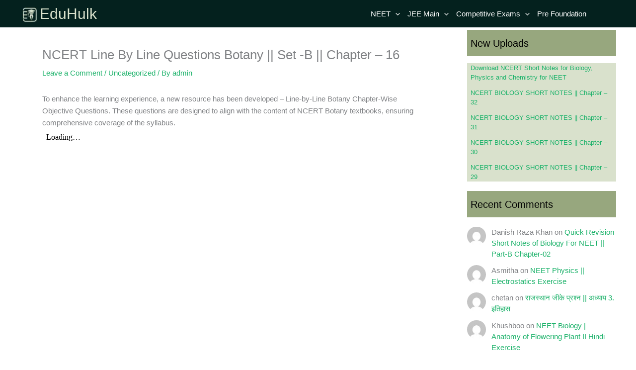

--- FILE ---
content_type: text/html; charset=utf-8
request_url: https://www.google.com/recaptcha/api2/aframe
body_size: 266
content:
<!DOCTYPE HTML><html><head><meta http-equiv="content-type" content="text/html; charset=UTF-8"></head><body><script nonce="jUlTfJ23NV3s70lropgEVA">/** Anti-fraud and anti-abuse applications only. See google.com/recaptcha */ try{var clients={'sodar':'https://pagead2.googlesyndication.com/pagead/sodar?'};window.addEventListener("message",function(a){try{if(a.source===window.parent){var b=JSON.parse(a.data);var c=clients[b['id']];if(c){var d=document.createElement('img');d.src=c+b['params']+'&rc='+(localStorage.getItem("rc::a")?sessionStorage.getItem("rc::b"):"");window.document.body.appendChild(d);sessionStorage.setItem("rc::e",parseInt(sessionStorage.getItem("rc::e")||0)+1);localStorage.setItem("rc::h",'1769078942684');}}}catch(b){}});window.parent.postMessage("_grecaptcha_ready", "*");}catch(b){}</script></body></html>